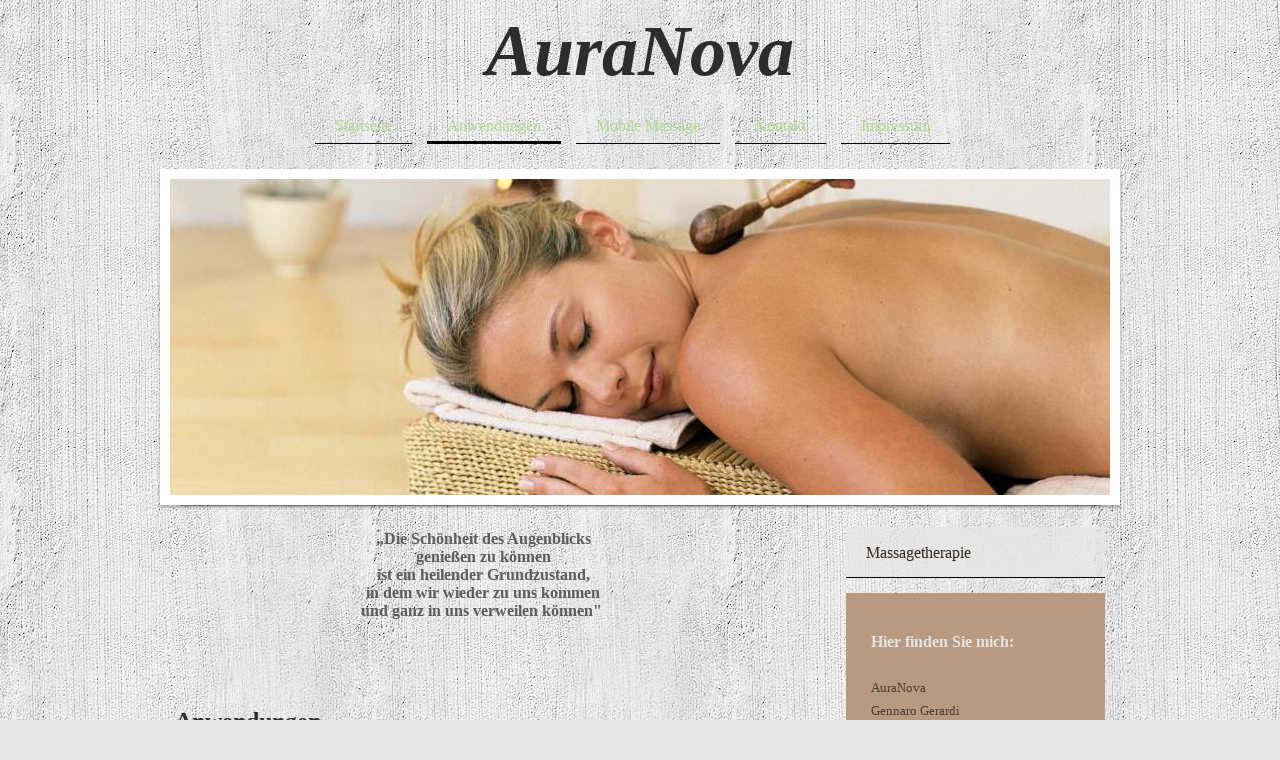

--- FILE ---
content_type: text/html; charset=UTF-8
request_url: https://www.auranova.net/anwendungen/
body_size: 6569
content:
<!DOCTYPE html>
<html lang="de"  ><head prefix="og: http://ogp.me/ns# fb: http://ogp.me/ns/fb# business: http://ogp.me/ns/business#">
    <meta http-equiv="Content-Type" content="text/html; charset=utf-8"/>
    <meta name="generator" content="IONOS MyWebsite"/>
        
    <link rel="dns-prefetch" href="//cdn.website-start.de/"/>
    <link rel="dns-prefetch" href="//106.mod.mywebsite-editor.com"/>
    <link rel="dns-prefetch" href="https://106.sb.mywebsite-editor.com/"/>
    <link rel="shortcut icon" href="//cdn.website-start.de/favicon.ico"/>
        <title>AuraNova - Anwendungen</title>
    <style type="text/css">@media screen and (max-device-width: 1024px) {.diyw a.switchViewWeb {display: inline !important;}}</style>
    <style type="text/css">@media screen and (min-device-width: 1024px) {
            .mediumScreenDisabled { display:block }
            .smallScreenDisabled { display:block }
        }
        @media screen and (max-device-width: 1024px) { .mediumScreenDisabled { display:none } }
        @media screen and (max-device-width: 568px) { .smallScreenDisabled { display:none } }
                @media screen and (min-width: 1024px) {
            .mobilepreview .mediumScreenDisabled { display:block }
            .mobilepreview .smallScreenDisabled { display:block }
        }
        @media screen and (max-width: 1024px) { .mobilepreview .mediumScreenDisabled { display:none } }
        @media screen and (max-width: 568px) { .mobilepreview .smallScreenDisabled { display:none } }</style>
    <meta name="viewport" content="width=device-width, initial-scale=1, maximum-scale=1, minimal-ui"/>

<meta name="format-detection" content="telephone=no"/>
        <meta name="keywords" content="Physiotherapie,  Massage,  Praxis,  Gesundheit,  Rücken,  Prävention,  Therapie"/>
            <meta name="description" content="AuraNova erstellt mit erfahrenen Therapeuten die richtigen Lösungen und Therapieprogramme für Ihre Gesundheit."/>
            <meta name="robots" content="index,follow"/>
        <link href="//cdn.website-start.de/templates/2113/style.css?1758547156484" rel="stylesheet" type="text/css"/>
    <link href="https://www.auranova.net/s/style/theming.css?1690212784" rel="stylesheet" type="text/css"/>
    <link href="//cdn.website-start.de/app/cdn/min/group/web.css?1758547156484" rel="stylesheet" type="text/css"/>
<link href="//cdn.website-start.de/app/cdn/min/moduleserver/css/de_DE/common,facebook,shoppingbasket?1758547156484" rel="stylesheet" type="text/css"/>
    <link href="//cdn.website-start.de/app/cdn/min/group/mobilenavigation.css?1758547156484" rel="stylesheet" type="text/css"/>
    <link href="https://106.sb.mywebsite-editor.com/app/logstate2-css.php?site=166130508&amp;t=1762911662" rel="stylesheet" type="text/css"/>

<script type="text/javascript">
    /* <![CDATA[ */
var stagingMode = '';
    /* ]]> */
</script>
<script src="https://106.sb.mywebsite-editor.com/app/logstate-js.php?site=166130508&amp;t=1762911662"></script>

    <link href="//cdn.website-start.de/templates/2113/print.css?1758547156484" rel="stylesheet" media="print" type="text/css"/>
    <script type="text/javascript">
    /* <![CDATA[ */
    var systemurl = 'https://106.sb.mywebsite-editor.com/';
    var webPath = '/';
    var proxyName = '';
    var webServerName = 'www.auranova.net';
    var sslServerUrl = 'https://www.auranova.net';
    var nonSslServerUrl = 'http://www.auranova.net';
    var webserverProtocol = 'http://';
    var nghScriptsUrlPrefix = '//106.mod.mywebsite-editor.com';
    var sessionNamespace = 'DIY_SB';
    var jimdoData = {
        cdnUrl:  '//cdn.website-start.de/',
        messages: {
            lightBox: {
    image : 'Bild',
    of: 'von'
}

        },
        isTrial: 0,
        pageId: 906111    };
    var script_basisID = "166130508";

    diy = window.diy || {};
    diy.web = diy.web || {};

        diy.web.jsBaseUrl = "//cdn.website-start.de/s/build/";

    diy.context = diy.context || {};
    diy.context.type = diy.context.type || 'web';
    /* ]]> */
</script>

<script type="text/javascript" src="//cdn.website-start.de/app/cdn/min/group/web.js?1758547156484" crossorigin="anonymous"></script><script type="text/javascript" src="//cdn.website-start.de/s/build/web.bundle.js?1758547156484" crossorigin="anonymous"></script><script type="text/javascript" src="//cdn.website-start.de/app/cdn/min/group/mobilenavigation.js?1758547156484" crossorigin="anonymous"></script><script src="//cdn.website-start.de/app/cdn/min/moduleserver/js/de_DE/common,facebook,shoppingbasket?1758547156484"></script>
<script type="text/javascript" src="https://cdn.website-start.de/proxy/apps/static/resource/dependencies/"></script><script type="text/javascript">
                    if (typeof require !== 'undefined') {
                        require.config({
                            waitSeconds : 10,
                            baseUrl : 'https://cdn.website-start.de/proxy/apps/static/js/'
                        });
                    }
                </script><script type="text/javascript" src="//cdn.website-start.de/app/cdn/min/group/pfcsupport.js?1758547156484" crossorigin="anonymous"></script>    <meta property="og:type" content="business.business"/>
    <meta property="og:url" content="https://www.auranova.net/anwendungen/"/>
    <meta property="og:title" content="AuraNova - Anwendungen"/>
            <meta property="og:description" content="AuraNova erstellt mit erfahrenen Therapeuten die richtigen Lösungen und Therapieprogramme für Ihre Gesundheit."/>
                <meta property="og:image" content="https://www.auranova.net/s/img/emotionheader.jpg"/>
        <meta property="business:contact_data:country_name" content="Deutschland"/>
    
    
    
    
    
    
    
    
</head>


<body class="body diyBgActive  cc-pagemode-default diyfeSidebarRight diy-market-de_DE" data-pageid="906111" id="page-906111">
    
    <div class="diyw">
        <div class="diyweb diywebClark">
	
<nav id="diyfeMobileNav" class="diyfeCA diyfeCA2" role="navigation">
    <a title="Navigation aufklappen/zuklappen">Navigation aufklappen/zuklappen</a>
    <ul class="mainNav1"><li class=" hasSubNavigation"><a data-page-id="906106" href="https://www.auranova.net/" class=" level_1"><span>Startseite</span></a><span class="diyfeDropDownSubOpener">&nbsp;</span><div class="diyfeDropDownSubList diyfeCA diyfeCA3"><ul class="mainNav2"><li class=" hasSubNavigation"><a data-page-id="906107" href="https://www.auranova.net/startseite/praxis/" class=" level_2"><span>Praxis</span></a></li><li class=" hasSubNavigation"><a data-page-id="906110" href="https://www.auranova.net/startseite/hinweise/" class=" level_2"><span>Hinweise</span></a></li></ul></div></li><li class="current hasSubNavigation"><a data-page-id="906111" href="https://www.auranova.net/anwendungen/" class="current level_1"><span>Anwendungen</span></a><span class="diyfeDropDownSubOpener">&nbsp;</span><div class="diyfeDropDownSubList diyfeCA diyfeCA3"><ul class="mainNav2"><li class=" hasSubNavigation"><a data-page-id="906113" href="https://www.auranova.net/anwendungen/massagetherapie/" class=" level_2"><span>Massagetherapie</span></a></li></ul></div></li><li class=" hasSubNavigation"><a data-page-id="906114" href="https://www.auranova.net/mobile-massage/" class=" level_1"><span>Mobile Massage</span></a></li><li class=" hasSubNavigation"><a data-page-id="906115" href="https://www.auranova.net/kontakt/" class=" level_1"><span>Kontakt</span></a><span class="diyfeDropDownSubOpener">&nbsp;</span><div class="diyfeDropDownSubList diyfeCA diyfeCA3"><ul class="mainNav2"><li class=" hasSubNavigation"><a data-page-id="906116" href="https://www.auranova.net/kontakt/ihr-weg-zu-uns/" class=" level_2"><span>Ihr Weg zu uns</span></a></li></ul></div></li><li class=" hasSubNavigation"><a data-page-id="906117" href="https://www.auranova.net/impressum/" class=" level_1"><span>Impressum</span></a></li></ul></nav>
	<div class="diywebLogo">
		<div class="diywebLiveArea">
			<div class="diywebMainGutter">
				<div class="diyfeGE">
					<div class="diywebGutter">
						
    <style type="text/css" media="all">
        /* <![CDATA[ */
                .diyw #website-logo {
            text-align: center !important;
                        padding: 0px 0;
                    }
        
        
        .diyw #website-logo p.website-logo-text,
        .diyw #website-logo p.website-logo-text a.website-logo-text {
            text-align: center !important;
            font-family: Palatino, 'Palatino Linotype', serif !important;
            font-size: 72px !important;
            font-style: italic !important;
            font-weight: bold !important;
        }
        
                /* ]]> */
    </style>

    <div id="website-logo">
    
                    <p class="website-logo-text "><a href="https://www.auranova.net/" class="website-logo-text">AuraNova</a>
            </p>
            </div>


					</div>
				</div>
			</div>
		</div>
	</div>
	<div class="diywebNav diywebNavHorizontal diywebNavMain diywebNav1">
		<div class="diywebLiveArea">
			<div class="diywebMainGutter">
				<div class="diyfeGE diyfeCA diyfeCA2">
					<div class="diywebGutter">
						<div class="webnavigation"><ul id="mainNav1" class="mainNav1"><li class="navTopItemGroup_1"><a data-page-id="906106" href="https://www.auranova.net/" class="level_1"><span>Startseite</span></a></li><li class="navTopItemGroup_2"><a data-page-id="906111" href="https://www.auranova.net/anwendungen/" class="current level_1"><span>Anwendungen</span></a></li><li class="navTopItemGroup_3"><a data-page-id="906114" href="https://www.auranova.net/mobile-massage/" class="level_1"><span>Mobile Massage</span></a></li><li class="navTopItemGroup_4"><a data-page-id="906115" href="https://www.auranova.net/kontakt/" class="level_1"><span>Kontakt</span></a></li><li class="navTopItemGroup_5"><a data-page-id="906117" href="https://www.auranova.net/impressum/" class="level_1"><span>Impressum</span></a></li></ul></div>
			<div id="diywebAppContainer1st"></div>
					</div>
				</div>
			</div>
		</div>
	</div>
	<div class="diywebEmotionHeader">
		<div class="diywebLiveArea">
			<div class="diywebMainGutter">
				<div class="diyfeGE">
					<div class="diywebGutter">
						
<style type="text/css" media="all">
.diyw div#emotion-header {
        max-width: 940px;
        max-height: 316px;
                background: #eeeeee;
    }

.diyw div#emotion-header-title-bg {
    left: 0%;
    top: 20%;
    width: 1.3%;
    height: 0%;

    background-color: #FFFFFF;
    opacity: 0.00;
    filter: alpha(opacity = 0.01);
    }

.diyw div#emotion-header strong#emotion-header-title {
    left: 5%;
    top: 20%;
    color: #000000;
        font: normal normal 29px/120% Helvetica, 'Helvetica Neue', 'Trebuchet MS', sans-serif;
}

.diyw div#emotion-no-bg-container{
    max-height: 316px;
}

.diyw div#emotion-no-bg-container .emotion-no-bg-height {
    margin-top: 33.62%;
}
</style>
<div id="emotion-header" data-action="loadView" data-params="active" data-imagescount="1">
            <img src="https://www.auranova.net/s/img/emotionheader.jpg?1392579808.940px.316px" id="emotion-header-img" alt=""/>
            
        <div id="ehSlideshowPlaceholder">
            <div id="ehSlideShow">
                <div class="slide-container">
                                        <div style="background-color: #eeeeee">
                            <img src="https://www.auranova.net/s/img/emotionheader.jpg?1392579808.940px.316px" alt=""/>
                        </div>
                                    </div>
            </div>
        </div>


        <script type="text/javascript">
        //<![CDATA[
                diy.module.emotionHeader.slideShow.init({ slides: [{"url":"https:\/\/www.auranova.net\/s\/img\/emotionheader.jpg?1392579808.940px.316px","image_alt":"","bgColor":"#eeeeee"}] });
        //]]>
        </script>

    
    
                  	<div id="emotion-header-title-bg"></div>
    
            <strong id="emotion-header-title" style="text-align: left"></strong>
                    <div class="notranslate">
                <svg xmlns="http://www.w3.org/2000/svg" version="1.1" id="emotion-header-title-svg" viewBox="0 0 940 316" preserveAspectRatio="xMinYMin meet"><text style="font-family:Helvetica, 'Helvetica Neue', 'Trebuchet MS', sans-serif;font-size:29px;font-style:normal;font-weight:normal;fill:#000000;line-height:1.2em;"><tspan x="0" style="text-anchor: start" dy="0.95em"> </tspan></text></svg>
            </div>
            
    
    <script type="text/javascript">
    //<![CDATA[
    (function ($) {
        function enableSvgTitle() {
                        var titleSvg = $('svg#emotion-header-title-svg'),
                titleHtml = $('#emotion-header-title'),
                emoWidthAbs = 940,
                emoHeightAbs = 316,
                offsetParent,
                titlePosition,
                svgBoxWidth,
                svgBoxHeight;

                        if (titleSvg.length && titleHtml.length) {
                offsetParent = titleHtml.offsetParent();
                titlePosition = titleHtml.position();
                svgBoxWidth = titleHtml.width();
                svgBoxHeight = titleHtml.height();

                                titleSvg.get(0).setAttribute('viewBox', '0 0 ' + svgBoxWidth + ' ' + svgBoxHeight);
                titleSvg.css({
                   left: Math.roundTo(100 * titlePosition.left / offsetParent.width(), 3) + '%',
                   top: Math.roundTo(100 * titlePosition.top / offsetParent.height(), 3) + '%',
                   width: Math.roundTo(100 * svgBoxWidth / emoWidthAbs, 3) + '%',
                   height: Math.roundTo(100 * svgBoxHeight / emoHeightAbs, 3) + '%'
                });

                titleHtml.css('visibility','hidden');
                titleSvg.css('visibility','visible');
            }
        }

        
            var posFunc = function($, overrideSize) {
                var elems = [], containerWidth, containerHeight;
                                    elems.push({
                        selector: '#emotion-header-title',
                        overrideSize: true,
                        horPos: 5,
                        vertPos: 22                    });
                    lastTitleWidth = $('#emotion-header-title').width();
                                                elems.push({
                    selector: '#emotion-header-title-bg',
                    horPos: 0,
                    vertPos: 0                });
                                
                containerWidth = parseInt('940');
                containerHeight = parseInt('316');

                for (var i = 0; i < elems.length; ++i) {
                    var el = elems[i],
                        $el = $(el.selector),
                        pos = {
                            left: el.horPos,
                            top: el.vertPos
                        };
                    if (!$el.length) continue;
                    var anchorPos = $el.anchorPosition();
                    anchorPos.$container = $('#emotion-header');

                    if (overrideSize === true || el.overrideSize === true) {
                        anchorPos.setContainerSize(containerWidth, containerHeight);
                    } else {
                        anchorPos.setContainerSize(null, null);
                    }

                    var pxPos = anchorPos.fromAnchorPosition(pos),
                        pcPos = anchorPos.toPercentPosition(pxPos);

                    var elPos = {};
                    if (!isNaN(parseFloat(pcPos.top)) && isFinite(pcPos.top)) {
                        elPos.top = pcPos.top + '%';
                    }
                    if (!isNaN(parseFloat(pcPos.left)) && isFinite(pcPos.left)) {
                        elPos.left = pcPos.left + '%';
                    }
                    $el.css(elPos);
                }

                // switch to svg title
                enableSvgTitle();
            };

                        var $emotionImg = jQuery('#emotion-header-img');
            if ($emotionImg.length > 0) {
                // first position the element based on stored size
                posFunc(jQuery, true);

                // trigger reposition using the real size when the element is loaded
                var ehLoadEvTriggered = false;
                $emotionImg.one('load', function(){
                    posFunc(jQuery);
                    ehLoadEvTriggered = true;
                                        diy.module.emotionHeader.slideShow.start();
                                    }).each(function() {
                                        if(this.complete || typeof this.complete === 'undefined') {
                        jQuery(this).load();
                    }
                });

                                noLoadTriggeredTimeoutId = setTimeout(function() {
                    if (!ehLoadEvTriggered) {
                        posFunc(jQuery);
                    }
                    window.clearTimeout(noLoadTriggeredTimeoutId)
                }, 5000);//after 5 seconds
            } else {
                jQuery(function(){
                    posFunc(jQuery);
                });
            }

                        if (jQuery.isBrowser && jQuery.isBrowser.ie8) {
                var longTitleRepositionCalls = 0;
                longTitleRepositionInterval = setInterval(function() {
                    if (lastTitleWidth > 0 && lastTitleWidth != jQuery('#emotion-header-title').width()) {
                        posFunc(jQuery);
                    }
                    longTitleRepositionCalls++;
                    // try this for 5 seconds
                    if (longTitleRepositionCalls === 5) {
                        window.clearInterval(longTitleRepositionInterval);
                    }
                }, 1000);//each 1 second
            }

            }(jQuery));
    //]]>
    </script>

    </div>

					</div>
				</div>
			</div>
		</div>
	</div>
	<div class="diywebContent">
		<div class="diywebLiveArea">
			<div class="diywebMainGutter">
				<div class="diyfeGridGroup diyfeCA diyfeCA1">
					<div class="diywebMain diyfeGE">
						<div class="diywebGutter">
							
        <div id="content_area">
        	<div id="content_start"></div>
        	
        
        <div id="matrix_997970" class="sortable-matrix" data-matrixId="997970"><div class="n module-type-text diyfeLiveArea "> <h4 class="western" style="font-family: verdana; font-size: 12px; line-height: normal; text-align: center; padding-left: 30px;"><strong><span style="font-size: 16px;"><span style="font-family: 'palatino linotype';">„</span></span><span style="font-size: 16px;"><span style="font-family: 'palatino linotype';">Die Schönheit des</span></span><span style="font-size: 16px;"><span style="font-family: 'palatino linotype';"> </span></span><span style="font-size: 16px;"><span style="font-family: 'palatino linotype';">Augenblicks</span></span></strong></h4>
<h4 class="western" style="font-family: verdana; font-size: 12px; line-height: normal; text-align: center; padding-left: 30px;"><strong><span style="font-size: 16px;"><span style="font-family: 'palatino linotype';">genießen zu können</span></span></strong></h4>
<p style="font-family: verdana; font-size: 12px; line-height: normal; margin-bottom: 0cm; text-align: center; padding-left: 30px;"><strong><span style="font-size: 16px;"><span style="font-family: 'palatino linotype';">ist ein heilender Grundzustand,</span></span></strong></p>
<p style="font-family: verdana; font-size: 12px; line-height: normal; margin-bottom: 0cm; text-align: center; padding-left: 30px;"><strong><span style="font-size: 16px;"><span style="font-family: 'palatino linotype';">in dem wir wieder zu uns kommen</span></span></strong></p>
<p style="font-family: verdana; font-size: 12px; line-height: normal; margin-bottom: 0cm; text-align: center; padding-left: 30px;"><strong><span style="font-size: 16px;"><span style="font-family: 'palatino linotype';">und ganz in uns verweilen können"</span> </span></strong></p>
<p style="font-family: verdana; font-size: 12px; line-height: normal;"> </p>
<p style="font-family: verdana; font-size: 12px; line-height: normal;"> </p>
<p style="font-family: verdana; font-size: 12px; line-height: normal;"> </p>
<p style="font-family: verdana; font-size: 12px; line-height: normal;"> </p> </div><div class="n module-type-header diyfeLiveArea "> <h2><span class="diyfeDecoration">Anwendungen</span></h2> </div><div class="n module-type-text diyfeLiveArea "> <p style="text-align: center;"><span style="color: #000000;"><strong>Rücken - Fit 25min.</strong></span></p>
<p style="text-align: center;"> </p>
<p style="text-align: center;"><span style="color: #000000;"><strong>Teilkörper Massage 30min.</strong></span></p>
<p style="text-align: center;"> </p>
<p style="text-align: center;"><span style="color: #000000;"><strong>Ganzkörper Masage 50min.</strong></span></p>
<p style="text-align: center;"> </p>
<p style="text-align: center;"><span style="color: #000000;"><strong>Ayurvedische Abhyanga 60min.</strong></span></p>
<p style="text-align: center;"> </p>
<p style="text-align: center;"><span style="color: #000000;"><strong>Lomi lomi 60min.</strong></span></p>
<p style="text-align: center;"> </p>
<p style="text-align: center;"><span style="color: #000000;"><strong>Fußmassage inc. Reflexzonen 25min.</strong></span></p>
<p style="text-align: center;"> </p>
<p style="text-align: center;"> </p>
<p style="text-align: center;"> </p>
<p style="text-align: center;"><span style="color: #000000;"><strong>Gutscheine für die exclusive Geschenkidee erhältlich.</strong></span></p>
<p style="text-align: center;"> </p>
<p style="text-align: center;"><span style="color: #000000;"><strong>Sparen Sie bares mit dem erwerb von 5. - 10. - Karten.﻿</strong></span></p>
<p style="text-align: center;"><span style="color: #000000;"><strong>﻿</strong></span></p>
<p style="text-align: center;"><span style="color: #000000;"><strong>﻿</strong></span></p>
<p style="text-align: left;"><strong>﻿</strong></p> </div><div class="n module-type-hr diyfeLiveArea "> <div style="padding: 0px 0px">
    <div class="hr"></div>
</div>
 </div><div class="n module-type-gallery diyfeLiveArea "> <div class="ccgalerie clearover" id="lightbox-gallery-6073882">

<div class="thumb_sq2" id="gallery_thumb_9649001" style="width: 210px; height: 210px;">
			<a rel="lightbox[6073882]" href="https://www.auranova.net/s/cc_images/cache_9649001.jpg?t=1391282717">			<img src="https://www.auranova.net/s/cc_images/thumb_9649001.jpg?t=1391282717" id="image_9649001" alt=""/>
		</a>

</div>

<div class="thumb_sq2" id="gallery_thumb_9649002" style="width: 210px; height: 210px;">
			<a rel="lightbox[6073882]" href="https://www.auranova.net/s/cc_images/cache_9649002.jpg?t=1391282718">			<img src="https://www.auranova.net/s/cc_images/thumb_9649002.jpg?t=1391282718" id="image_9649002" alt=""/>
		</a>

</div>
</div>
   <script type="text/javascript">
  //<![CDATA[
      jQuery(document).ready(function($){
          var $galleryEl = $('#lightbox-gallery-6073882');

          if ($.fn.swipebox && Modernizr.touch) {
              $galleryEl
                  .find('a[rel*="lightbox"]')
                  .addClass('swipebox')
                  .swipebox();
          } else {
              $galleryEl.tinyLightbox({
                  item: 'a[rel*="lightbox"]',
                  cycle: true
              });
          }
      });
    //]]>
    </script>
 </div><div class="n module-type-hr diyfeLiveArea "> <div style="padding: 0px 0px">
    <div class="hr"></div>
</div>
 </div><div class="n module-type-header diyfeLiveArea "> <h2><span class="diyfeDecoration">Sie haben Fragen zu unseren Therapiemöglichkeiten?</span></h2> </div><div class="n module-type-text diyfeLiveArea "> <p><strong>Rufen Sie uns an unter +43 676 4259997</strong></p> </div></div>
        
        
        </div>
						</div>
					</div>
					<div class="diywebSecondary diyfeCA diyfeCA3 diyfeGE">
						<div class="diywebNav diywebNav23">
							<div class="diywebGutter">
								<div class="webnavigation"><ul id="mainNav2" class="mainNav2"><li class="navTopItemGroup_0"><a data-page-id="906113" href="https://www.auranova.net/anwendungen/massagetherapie/" class="level_2"><span>Massagetherapie</span></a></li></ul></div>
							</div>
						</div>
						<div class="diywebSidebar diyfeCA3">
							<div class="diywebGutter">
								<div id="matrix_997964" class="sortable-matrix" data-matrixId="997964"><div class="n module-type-header diyfeLiveArea "> <h2><span class="diyfeDecoration">Hier finden Sie mich:</span></h2> </div><div class="n module-type-text diyfeLiveArea "> <p>AuraNova </p>
<p> Gennaro Gerardi<br/>
Obermarkt 85 <br/>
6600 Reutte</p> </div><div class="n module-type-header diyfeLiveArea "> <h2><span class="diyfeDecoration">Terminvereinbarungen</span></h2> </div><div class="n module-type-text diyfeLiveArea "> <p>Rufen Sie einfach an +43 676 4259997</p> </div><div class="n module-type-text diyfeLiveArea "> <p/> </div><div class="n module-type-remoteModule-facebook diyfeLiveArea ">             <div id="modul_6073838_content"><div id="NGH6073838_main">
    <div class="facebook-content">
        <a class="fb-share button" href="https://www.facebook.com/sharer.php?u=https%3A%2F%2Fwww.auranova.net%2Fanwendungen%2F">
    <img src="https://www.auranova.net/proxy/static/mod/facebook/files/img/facebook-share-icon.png"/> Teilen</a>    </div>
</div>
</div><script>/* <![CDATA[ */var __NGHModuleInstanceData6073838 = __NGHModuleInstanceData6073838 || {};__NGHModuleInstanceData6073838.server = 'http://106.mod.mywebsite-editor.com';__NGHModuleInstanceData6073838.data_web = {};var m = mm[6073838] = new Facebook(6073838,55400,'facebook');if (m.initView_main != null) m.initView_main();/* ]]> */</script>
         </div></div>
							</div>
						</div><!-- .diywebSidebar -->
					</div><!-- .diywebSecondary -->
				</div><!-- .diyfeGridGroup -->
			</div><!-- .diywebMainGutter -->
		</div>
	</div><!-- .diywebContent -->
	<div class="diywebFooter">
		<div class="diywebLiveArea">
			<div class="diywebMainGutter">
				<div class="diyfeGE diyfeCA diyfeCA4">
					<div class="diywebGutter">
						<div id="contentfooter">
    <div class="leftrow">
                        <a rel="nofollow" href="javascript:window.print();">
                    <img class="inline" height="14" width="18" src="//cdn.website-start.de/s/img/cc/printer.gif" alt=""/>
                    Druckversion                </a> <span class="footer-separator">|</span>
                <a href="https://www.auranova.net/sitemap/">Sitemap</a>
                        <br/> © AuraNova
            </div>
    <script type="text/javascript">
        window.diy.ux.Captcha.locales = {
            generateNewCode: 'Neuen Code generieren',
            enterCode: 'Bitte geben Sie den Code ein'
        };
        window.diy.ux.Cap2.locales = {
            generateNewCode: 'Neuen Code generieren',
            enterCode: 'Bitte geben Sie den Code ein'
        };
    </script>
    <div class="rightrow">
                    <span class="loggedout">
                <a rel="nofollow" id="login" href="https://login.1and1-editor.com/166130508/www.auranova.net/de?pageId=906111">
                    Login                </a>
            </span>
                <p><a class="diyw switchViewWeb" href="javascript:switchView('desktop');">Webansicht</a><a class="diyw switchViewMobile" href="javascript:switchView('mobile');">Mobile-Ansicht</a></p>
                <span class="loggedin">
            <a rel="nofollow" id="logout" href="https://106.sb.mywebsite-editor.com/app/cms/logout.php">Logout</a> <span class="footer-separator">|</span>
            <a rel="nofollow" id="edit" href="https://106.sb.mywebsite-editor.com/app/166130508/906111/">Seite bearbeiten</a>
        </span>
    </div>
</div>
            <div id="loginbox" class="hidden">
                <script type="text/javascript">
                    /* <![CDATA[ */
                    function forgotpw_popup() {
                        var url = 'https://passwort.1und1.de/xml/request/RequestStart';
                        fenster = window.open(url, "fenster1", "width=600,height=400,status=yes,scrollbars=yes,resizable=yes");
                        // IE8 doesn't return the window reference instantly or at all.
                        // It may appear the call failed and fenster is null
                        if (fenster && fenster.focus) {
                            fenster.focus();
                        }
                    }
                    /* ]]> */
                </script>
                                <img class="logo" src="//cdn.website-start.de/s/img/logo.gif" alt="IONOS" title="IONOS"/>

                <div id="loginboxOuter"></div>
            </div>
        

					</div>
				</div>
			</div>
		</div>
	</div><!-- .diywebFooter -->
</div><!-- .diyweb -->    </div>

    
    </body>


<!-- rendered at Tue, 30 Sep 2025 02:56:43 +0200 -->
</html>
